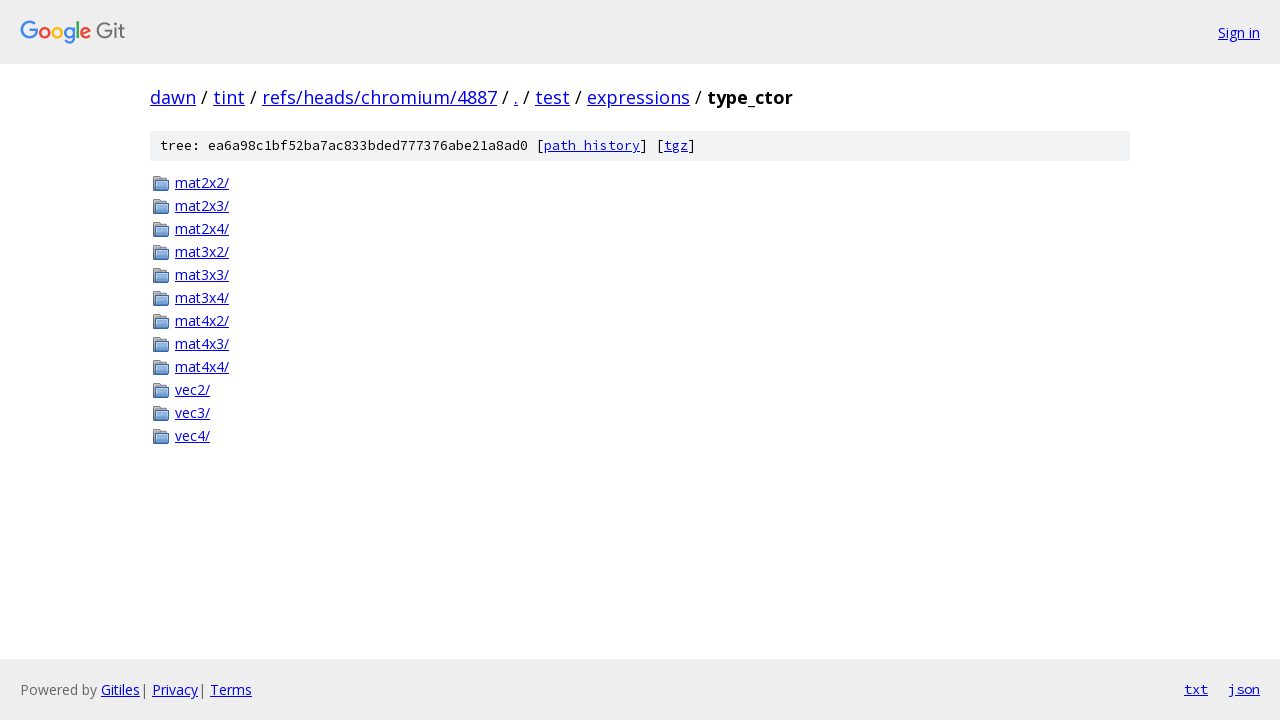

--- FILE ---
content_type: text/html; charset=utf-8
request_url: https://dawn.googlesource.com/tint/+/refs/heads/chromium/4887/test/expressions/type_ctor/
body_size: 792
content:
<!DOCTYPE html><html lang="en"><head><meta charset="utf-8"><meta name="viewport" content="width=device-width, initial-scale=1"><title>test/expressions/type_ctor - tint - Git at Google</title><link rel="stylesheet" type="text/css" href="/+static/base.css"><!-- default customHeadTagPart --></head><body class="Site"><header class="Site-header"><div class="Header"><a class="Header-image" href="/"><img src="//www.gstatic.com/images/branding/lockups/2x/lockup_git_color_108x24dp.png" width="108" height="24" alt="Google Git"></a><div class="Header-menu"> <a class="Header-menuItem" href="https://accounts.google.com/AccountChooser?faa=1&amp;continue=https://dawn.googlesource.com/login/tint/%2B/refs/heads/chromium/4887/test/expressions/type_ctor">Sign in</a> </div></div></header><div class="Site-content"><div class="Container "><div class="Breadcrumbs"><a class="Breadcrumbs-crumb" href="/?format=HTML">dawn</a> / <a class="Breadcrumbs-crumb" href="/tint/">tint</a> / <a class="Breadcrumbs-crumb" href="/tint/+/refs/heads/chromium/4887">refs/heads/chromium/4887</a> / <a class="Breadcrumbs-crumb" href="/tint/+/refs/heads/chromium/4887/">.</a> / <a class="Breadcrumbs-crumb" href="/tint/+/refs/heads/chromium/4887/test">test</a> / <a class="Breadcrumbs-crumb" href="/tint/+/refs/heads/chromium/4887/test/expressions">expressions</a> / <span class="Breadcrumbs-crumb">type_ctor</span></div><div class="TreeDetail"><div class="u-sha1 u-monospace TreeDetail-sha1">tree: ea6a98c1bf52ba7ac833bded777376abe21a8ad0 [<a href="/tint/+log/refs/heads/chromium/4887/test/expressions/type_ctor">path history</a>] <span>[<a href="/tint/+archive/refs/heads/chromium/4887/test/expressions/type_ctor.tar.gz">tgz</a>]</span></div><ol class="FileList"><li class="FileList-item FileList-item--gitTree" title="Tree - mat2x2/"><a class="FileList-itemLink" href="/tint/+/refs/heads/chromium/4887/test/expressions/type_ctor/mat2x2/">mat2x2/</a></li><li class="FileList-item FileList-item--gitTree" title="Tree - mat2x3/"><a class="FileList-itemLink" href="/tint/+/refs/heads/chromium/4887/test/expressions/type_ctor/mat2x3/">mat2x3/</a></li><li class="FileList-item FileList-item--gitTree" title="Tree - mat2x4/"><a class="FileList-itemLink" href="/tint/+/refs/heads/chromium/4887/test/expressions/type_ctor/mat2x4/">mat2x4/</a></li><li class="FileList-item FileList-item--gitTree" title="Tree - mat3x2/"><a class="FileList-itemLink" href="/tint/+/refs/heads/chromium/4887/test/expressions/type_ctor/mat3x2/">mat3x2/</a></li><li class="FileList-item FileList-item--gitTree" title="Tree - mat3x3/"><a class="FileList-itemLink" href="/tint/+/refs/heads/chromium/4887/test/expressions/type_ctor/mat3x3/">mat3x3/</a></li><li class="FileList-item FileList-item--gitTree" title="Tree - mat3x4/"><a class="FileList-itemLink" href="/tint/+/refs/heads/chromium/4887/test/expressions/type_ctor/mat3x4/">mat3x4/</a></li><li class="FileList-item FileList-item--gitTree" title="Tree - mat4x2/"><a class="FileList-itemLink" href="/tint/+/refs/heads/chromium/4887/test/expressions/type_ctor/mat4x2/">mat4x2/</a></li><li class="FileList-item FileList-item--gitTree" title="Tree - mat4x3/"><a class="FileList-itemLink" href="/tint/+/refs/heads/chromium/4887/test/expressions/type_ctor/mat4x3/">mat4x3/</a></li><li class="FileList-item FileList-item--gitTree" title="Tree - mat4x4/"><a class="FileList-itemLink" href="/tint/+/refs/heads/chromium/4887/test/expressions/type_ctor/mat4x4/">mat4x4/</a></li><li class="FileList-item FileList-item--gitTree" title="Tree - vec2/"><a class="FileList-itemLink" href="/tint/+/refs/heads/chromium/4887/test/expressions/type_ctor/vec2/">vec2/</a></li><li class="FileList-item FileList-item--gitTree" title="Tree - vec3/"><a class="FileList-itemLink" href="/tint/+/refs/heads/chromium/4887/test/expressions/type_ctor/vec3/">vec3/</a></li><li class="FileList-item FileList-item--gitTree" title="Tree - vec4/"><a class="FileList-itemLink" href="/tint/+/refs/heads/chromium/4887/test/expressions/type_ctor/vec4/">vec4/</a></li></ol></div></div> <!-- Container --></div> <!-- Site-content --><footer class="Site-footer"><div class="Footer"><span class="Footer-poweredBy">Powered by <a href="https://gerrit.googlesource.com/gitiles/">Gitiles</a>| <a href="https://policies.google.com/privacy">Privacy</a>| <a href="https://policies.google.com/terms">Terms</a></span><span class="Footer-formats"><a class="u-monospace Footer-formatsItem" href="?format=TEXT">txt</a> <a class="u-monospace Footer-formatsItem" href="?format=JSON">json</a></span></div></footer></body></html>